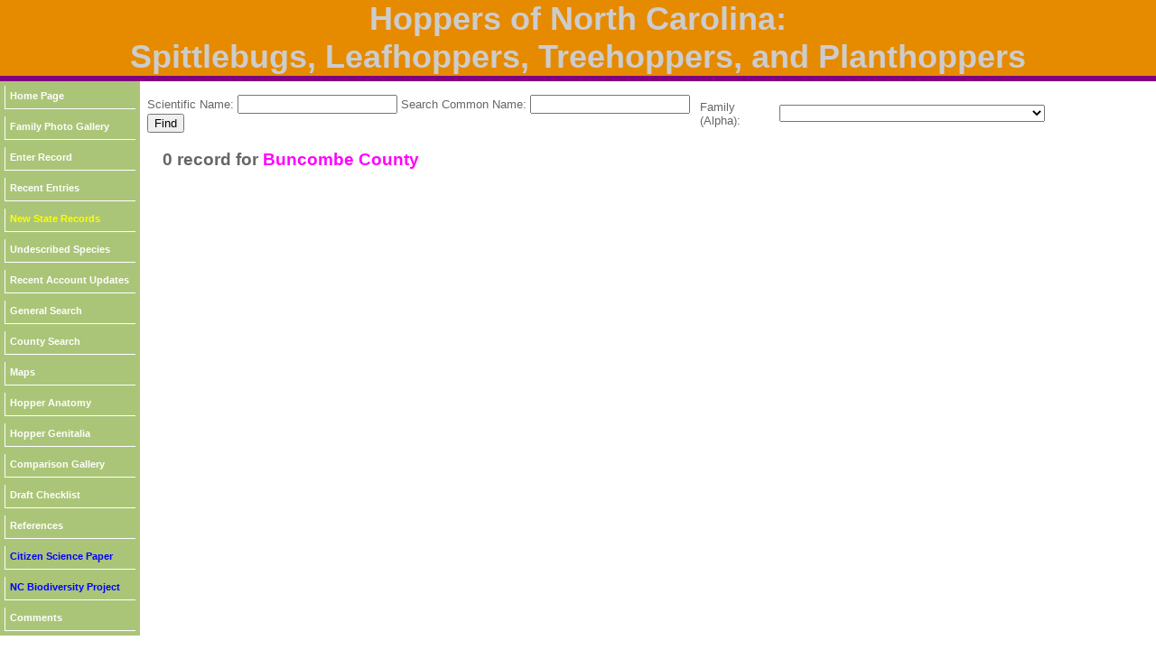

--- FILE ---
content_type: text/html; charset=UTF-8
request_url: https://auth1.dpr.ncparks.gov/bugs/county_records.php?id=16470&county=Buncombe
body_size: 38582
content:
<!DOCTYPE html PUBLIC "-//W3C//DTD XHTML 1.0 Transitional//EN" "http://www.w3.org/TR/xhtml1/DTD/xhtml1-transitional.dtd">
<html xmlns="http://www.w3.org/1999/xhtml">
<head>


	<meta name="description" content="All of the hopper species recorded in NC, their distribution in the state; their relative abundance in each region; their periods of occurrence in the state; and information about finding each species in the state.">
	<meta name="keywords" content="hemiptera of NC, hemipterans of North Carolina, leafhoppers, planthoppers, treehoppers, spittlebugs, nc, north carolina, hoppers of nc">
	<meta http-equiv="Content-Type" content="text/html; charset=iso-8859-1" />
	<link rel="stylesheet" href="/bugs/css/images/style_bugs.css" type="text/css" />
 <STYLE type="text/css">
#toggle{font-size:50%;}


</STYLE>
<link type="text/css" href="css/ui-lightness/jquery-ui-1.8.23.custom.css" rel="Stylesheet" />    
<script type="text/javascript" src="js/jquery-1.8.0.min.js"></script>
<script type="text/javascript" src="js/jquery-ui-1.8.23.custom.min.js"></script>

<script type="text/javascript" src="../js/form_validate.js"></script>

<link rel="stylesheet" type="text/css" media="all" href="../jscalendar/calendar-brown.css" title="calendar-brown.css" />
  <!-- main calendar program -->
  <script type="text/javascript" src="../jscalendar/calendar.js"></script>
  <!-- language for the calendar -->
  <script type="text/javascript" src="../jscalendar/lang/calendar-en.js"></script>
  <!-- the following script defines the Calendar.setup helper function, which makes adding a calendar a matter of 1 or 2 lines of code. -->
  <script type="text/javascript" src="../jscalendar/calendar-setup.js"></script>
<script type="text/javascript">

<!--

$(function(){
    //acknowledgement message
    var message_status = $("#status");
    $("td[contenteditable=true]").blur(function(){
        var field_userid = $(this).attr("id") ;
        var value = $(this).text() ;
        $.post('ajax.php' , field_userid + "=" + value, function(data){
            if(data != '')
            {
                message_status.show();
                message_status.text(data);
                //hide the message
                setTimeout(function(){message_status.hide()},3000);
            }
        });
    });
});


$(function() {
    $('#fader_1 > div:not(:first)').hide();
    $('#fader_1 > div').css('position', 'absolute');
    $('#fader_1 > div').css('top', '222px');
    $('#fader_1 > div').css('right', '-13%');
    $('#fader_1 > div').each(function() {
        var img = $(this);
        $('#fader_1 img').attr('src', $(this).attr('src')).load(function() {
            img.css('margin-left', -this.width / 2 + 'px');
        });
    });

    var pause = false;
    
    function fadeNext() {
        $('#fader_1 > div').first().fadeOut().appendTo($('#fader_1'));
        $('#fader_1 > div').first().fadeIn();
    }

    function doRotate() {
        if(!pause) {
            fadeNext();
        }    
    }
    
    var rotate = setInterval(doRotate, 3000);
});

$(function() {
    $('#fader_2 > div:not(:first)').hide();
    $('#fader_2 > div').css('position', 'absolute');
    $('#fader_2 > div').css('top', '0px');
    $('#fader_2 > div').css('right', '-13%');
    $('#fader_2 > div').each(function() {
        var img = $(this);
        $('#fader_2 img').attr('src', $(this).attr('src')).load(function() {
            img.css('margin-left', -this.width / 2 + 'px');
        });
    });

    var pause = false;
    
    function fadeNext() {
        $('#fader_2 > div').first().fadeOut().appendTo($('#fader_2'));
        $('#fader_2 > div').first().fadeIn();
    }

    function doRotate() {
        if(!pause) {
            fadeNext();
        }    
    }
    
    var rotate = setInterval(doRotate, 3000);
});
function myFunction(url, i)
	{
	var left = 5+(100*i);
	var top = 5+(100*i);
	window.open(url, "_blank", 'toolbar=yes, scrollbars=yes, resizable=yes, top='+top+', left='+left+', width=800, height=800');
	}

function MM_jumpMenu(targ,selObj,restore){ //v3.0
  eval(targ+".location='"+selObj.options[selObj.selectedIndex].value+"'");
  if (restore) selObj.selectedIndex=0;
}

function JumpTo(theMenu){
                var theDestination = theMenu.options[theMenu.selectedIndex].value;
                var temp=document.location.href;
                if (temp.indexOf(theDestination) == -1) {
                        href = window.open(theDestination);
                        }
        }
        
function toggleDisplay(objectID) {
	var object = document.getElementById(objectID);
	state = object.style.display;
	if (state == 'none')
		object.style.display = 'block';
	else if (state != 'none')
		object.style.display = 'none'; 
}

function toggleDisplayAll(objectID) {
	var inputs=document.getElementsByTagName('div');
		for(i = 0; i < inputs.length; i++) {
		
	var object1 = inputs[i];
		state = object1.style.display;
			if (state == 'block')
		object1.style.display = 'none';		
		}
		
	var object = document.getElementById(objectID);
	state = object.style.display;
	if (state == 'none')
		object.style.display = 'block';
	else if (state != 'none')
		object.style.display = 'none'; 
}

// function toggleDisplayAll(objectID) {
// 	$(".hiddenPage").hide();
// 	$(objectID).show(); 
// }

function popitup(url)
{   newwindow=window.open(url,"name","resizable=1,scrollbars=1,height=1024,width=1024,menubar=1,toolbar=1");
        if (window.focus) {newwindow.focus()}
        return false;
}        
function confirmLink()
{
 bConfirm=confirm('Are you sure you want to delete this record?')
 return (bConfirm);
}



function CheckAll()
{
count = document.frm.elements.length;
    for (i=0; i < count; i++) 
	{
    if(document.frm.elements[i].checked == 1)
    	{document.frm.elements[i].checked = 1; }
    else {document.frm.elements[i].checked = 1;}
	}
}
function UncheckAll(){
count = document.frm.elements.length;
    for (i=0; i < count; i++) 
	{
    if(document.frm.elements[i].checked == 1)
    	{document.frm.elements[i].checked = 0; }
    else {document.frm.elements[i].checked = 0;}
	}
}
   
// function WindowWidth()
// {
// var test;
// test=screen.width;
// IF test>1023
// 	{document.getElementById("grid").style.width = "400px";}
// 	else
// 	{document.getElementById("grid").style.width = "250px";}
//document.getElementById("grid").style.width = "300px";
//bConfirm=confirm(test)
//return (bConfirm);
// }

// -->
</script>
<style>
p.gallery {
    width: 1100px;
}
div.floating-menu {position:fixed;width:130px;z-index:100;}
div.floating-menu a {display:block;margin:0 0.0em;}
#grid {
	width: 250px;
	overflow: hidden;
	display: inline-block;
	white-space: wrap;
	vertical-align: text-bottom;
	}
</style>
	
	<title>Hoppers of North Carolina</title>
</head>

<body>
<div align="center"><table width="100%" border="0" cellpadding="0" cellspacing="0">
  <tr>
  <td align="center" valign="top" style="width:1024px;height:58px;" class="titletext" bgcolor='#E68A00'>
     Hoppers of North Carolina:<br />Spittlebugs, Leafhoppers, Treehoppers, and Planthoppers
    </td>
  </tr>
  <tr>
  <td bgcolor='#800080' style="height:4px;" ></td>
  </tr>
  
  <tr>
  <td bgcolor='#800080' style="height:2px;" ></td>
  </tr>
 
</table>

				</div>
		
		
	<div id="page" align="left">
		<div id="content" align="left">
			<div id="menu" align="left">
				
				<div id="linksmenu" align="center">
					
<div class='floating-menu'><div align='center'>
	<table bgcolor='#ABC578' cellpadding='3'><tr><td><a href='index.php'>Home Page</a></td></tr><tr><td><a href='gallery.php'>Family Photo Gallery</a></td></tr><tr><td><a href='submit_record.php'>Enter Record</a></td></tr><tr><td><a href='recent.php'>Recent Entries</a></td></tr><tr><td><a href='new_additions.php'><font color='yellow'>New State Records</font></a></td></tr><tr><td><a href='undescribed_species_form.php'>Undescribed Species</a></td></tr><tr><td><a href='recent_accounts.php'>Recent Account Updates</a></td></tr><tr><td><a href='search.php'>General Search</a></td></tr><tr><td><a href='county_list.php'>County Search</a></td></tr><tr><td><a href='maps.php'>Maps</a></td></tr><tr><td><a href='anatomy.php'>Hopper Anatomy</a></td></tr><tr><td><a href='hg.php'>Hopper Genitalia</a></td></tr><tr><td><a href='comparison_page.php'>Comparison Gallery</a></td></tr><tr><td><a href='checklist.php?format=pdf'>Draft Checklist</a></td></tr><tr><td><a href='reference.php'>References</a></td></tr><tr><td><a href='https://www.frontiersin.org/articles/10.3389/fenvs.2021.710396/full' target='_blank'><font color='blue'>Citizen Science Paper</font></a></td></tr><tr><td><a href='http://nc-biodiversity.com' target='_blank'><font color='blue'>NC Biodiversity Project</font></a></td></tr><tr><td><a href='https://nc-biodiversity.com/contact' target='_blank'>Comments</a></td></tr></table></div></div>			</div>
				<div align="left" style="width:140px; height:8px;"><img src="css/images/mnu_bottomshadow.gif" width="148" height="8" alt="mnubottomshadow" /></div>
			</div>
<div id="contenttext">
			<div class="bodytext" style="padding:12px;">	<table><tr>
		<td colspan='2'> <form method='POST' action='accounts.php'>Scientific Name: <input id="name_sn"  type='text' name='name_sn' value=''> Search Common Name:  <input id="name_cn"  type='text' name='name_cn' value=''><input type='submit' name='submit' value='Find'>
		 </form></td>
		
		<script>
		$(function()
			{
			$( "#name_cn" ).autocomplete({
			source: [ "Two-lined Spittlebug","Pine Spittlebug","Boreal Spittlebug","Four-spotted Spittlebug","Saratoga Spittlebug","Angular Spittlebug","Diamondback Spittlebug","Meadow Spittlebug","","Pecan Spittlebug","Red Cedar Spittlebug","","Alder Spittlebug","","Dogwood Spittlebug","Heath Spittlebug","","Sunflower Spittlebug","Constricted Leafhopper","","","Four-spotted Clover Leafhopper","","","","","","American Clover Leafhopper","","","Lateral-lined Sharpshooter","","","","","Waterlettuce Leafhopper","Tenderfoot Leafhopper","","","","","","Red-banded Leafhopper","Rhododendron Leafhopper","","Versute Sharpshooter","","Bog Leafhopper","Johnsongrass Sharpshooter","Glassy-winged Sharpshooter","Broad-headed Sharpshooter","Speckled Sharpshooter","","Yellow-striped Leafhopper","","","Yellow-headed Leafhopper","Bermudagrass Leafhopper","","Girdled Leafhopper","","Brown Xestocephalus","","","","","","Undescribed Xestocephalus Species","Probable Undescribed Xestocephalus Species","","","","","","","","","","","","","","","","","","","","","","","Silver Leafhopper","","","","","","","","","","","","","","","","","","","","","","","","","Chlorotettix leersius undescribed","","","","","","","","","","","","","","","Undescribed Chlorotettix Species","","","","Saddled Leafhopper","","","","","","","","","","","","","","","","","Painted Leafhopper","","","","","","","","Undescribed Eutettix Species","","","Gray Lawn Leafhopper","","Privet Leafhopper","","","","","","","","","","","","","","Black-faced Leafhopper","","","","","","","Japanese Maple Leafhopper","","","","","Say's Leafhopper","","","","","","","","Aster Leafhopper","","","","","","","","","","","Japanese Leafhopper","","","","","","","","","","","","","","","","","","","","","","","","","Bespeckled Leafhopper","","","","","","","","","","","","","","Gold and White Leafhopper","","","","","","","","","","","","","","White-veined Polyamia","","","","","","","","","","","","","","","","","","","","","","","","","","","","","White-banded Elm Leafhopper","","","","","","","","","","","","","","American Grapevine Leafhopper","","","","Sharp-nosed Leafhopper","","","","","","Yellowfaced Leafhopper","","","Blueberry Leafhopper","","","","","","","","","","","","","","","","","","","","","","","Texananus (Iowanus)","Texananus (Texananus)","","","","","Coppery Leafhopper","","","","","","","Undescribed Idiocerus Species","","","Plum Leafhopper","","","Honeylocust Leafhopper","","","","","","","","","","","","","","","","","","","","","","","","","","","","","","Rose Leafhopper","","","","","","","","","","","","Potato Leafhopper","","","","","","Wounded Leafhopper","","","","","","","","","","","","","","","Red Apple Leafhopper","","","","","","","","","","","","","","","","","","","","","","","'Dotted' Eratoneura","'Broken-lined' Eratoneura","'Boldly-marked' Eratoneura","Eratoneura trivittata group","","","","","","","","","","","","","","","","","","","","","","","","","","","","","","","","'Dark-backed' Erythridula","Erythridula aesculella or rubroscuta","","","","","","","","","","","","","","","","","","","Eight-spotted Leafhopper","","","","","","","","Three-banded Leafhopper","","Grapevine Leafhopper","Virginia Creeper Leafhopper","","","Ligurian Leafhopper","","","","","","","","","","","","","","","","","Illinois Grape Leafhopper","","","Apple Leafhopper","","","","","","","","","","","","","","","","","","","","","","Two-spotted Leafhopper","Ringspot Leafhopper","","","","Laminate Leafhopper","","","","","","","","","","","","","","","","","","","","","","","","","","","","","","","","","Two-marked Treehopper","Enchenopa binotata complex","Undescribed Enchenopa on Hickory","Undescribed Enchenopa on Redbud","Undescribed Enchenopa on Silverbell","Undescribed Enchenopa on Juglans","Undescribed Enchenopa on Tulip Poplar","Undescribed Enchenopa on Prunus","Undescribed Enchenopa on Viburnum","Widefooted Treehopper, Eastern Thornhopper","Oak Treehopper","","","","","","","","","Marbled Treehopper","","","","","","","","","","","","","","","","","","","","","","","","","","","","","","","","","","","","","","","Honeylocust Treehopper","","Pseudo-Curly Top Treehopper","","","","","","","","","","","","Three-cornered Alfalfa Hopper","","Buffalo Treehopper","","Two-horned Treehopper","","","","","","","","","Virginia Creeper Treehopper","Sycamore Treehopper","","","","","","","","","","","","","Basswood Treehopper","","","","Locust Treehopper","","","","Black Locust Treehopper","","Three-spotted Treehopper","","","","","Hickory Stegaspidine Treehopper","","Two-striped Planthopper","","","","","","","","","","","Dwarf Catonia","","","","","","","","","","","","","","Undescribed Bruchomorpha Species #2","","","Undescribed Bruchomorpha Species #1","","","","","","","","","","Cloudy-tipped Cixius","","","","","Top-branded Cixius","Unidentified Cixius Species","","Cixiinae","","","","","","","","","","","","","","","","","","","","","","","","","","","","","","","","","","","","","","","","","","","","","","","","","","","","","","","Ornate Planthopper","","Common Waterlily Planthopper","","","","","","","","","","","","","","","","","","","","","","","","","","","","","Corn Delphacid","Sugarcane Planthopper","","","","","","","","","","","","","","","","","","","","","","","West Indian Canefly","","","","","","","","","","","","","","","","","","","","","","","","","","","","","","","","","","","","","","","","","","","","","","","","","","Florida Palm Derbid","","","","","","","","","","","","","","","","","Black Leaf-leg","","Cranberry Toad Bug","","","","","","","","Partridge Planthopper","","","Northern Flatid Planthopper","Citrus Flatid Planthopper","","","Striated Lanternfly","","","Spotted Lanternfly","Sumac Speckled Lanternfly","","","","","","","" ]
				});
			});
		</script>

		<script>
		$(function()
			{
			$( "#name_sn" ).autocomplete({
			source: [ "Prosapia bicincta","Aphrophora cribrata","Aphrophora gelida","Aphrophora quadrinotata","Aphrophora saratogensis","Lepyronia angulifera","Lepyronia quadrangularis","Philaenus spumarius","Philaronia canadensis","Clastoptera achatina","Clastoptera arborina","Clastoptera laevigata","Clastoptera obtusa","Clastoptera octonotata","Clastoptera proteus","Clastoptera saintcyri","Clastoptera testacea","Clastoptera xanthocephala","Agallia constricta","Agallia deleta","Agallia lingulata","Agallia quadripunctata","Agalliopsis ancistra","Agalliopsis cervina","Agalliopsis novella","Agalliopsis peneoculata","Aceratagallia accola","Aceratagallia agricola","Aceratagallia vulgaris","Amphigonalia gothica","Cuerna costalis","Draeculacephala antica","Draeculacephala balli","Draeculacephala bradleyi","Draeculacephala constricta","Draeculacephala inscripta","Draeculacephala mollipes","Draeculacephala portola","Draeculacephala robinsoni","Draeculacephala savannahae","Draeculacephala septemguttata","Draeculacephala unidentified species","Graphocephala coccinea","Graphocephala fennahi","Graphocephala hieroglyphica","Graphocephala versuta","Graphocephala unidentified species","Helochara communis","Homalodisca insolita","Homalodisca vitripennis","Oncometopia orbona","Paraulacizes irrorata","Plesiommata tripunctata","Sibovia occatoria","Tylozygus bifidus","Tylozygus geometricus","Xyphon flaviceps","Xyphon reticulatum","Anoscopus serratulae","Aphrodes bicinctus","Stroggylocephalus mixtus","Xestocephalus brunneus","Xestocephalus piceus","Xestocephalus provancheri","Xestocephalus similis","Xestocephalus superbus","Xestocephalus tessellatus","Xestocephalus n-species","Xestocephalus n-species2","Acinopterus acuminatus","Aligia meridiana","Aligia modesta","Amblysellus curtisii","Amplicephalus littoralis","Amplicephalus osborni","Arthaldeus pascuellus","Arundanus arundineus","Arundanus carolinus","Arundanus crumbi","Arundanus fastigatus","Arundanus flavotinctus","Arundanus latidens","Arundanus marginellus","Arundanus nacreosus","Arundanus parvulus","Arundanus proprius","Arundanus rubralineus","Arundanus sarissus","Arundanus shermani","Arundanus unidentified species","Atanus perspicillatus","Athysanus argentarius","Balclutha abdominalis","Balclutha frontalis","Balclutha impicta","Balclutha incisa","Balclutha neglecta","Balclutha punctata","Balclutha unidentified species","Bandara curvata","Bandara johnsoni","Bandara parallela","Bandara unidentified species","Cantura albonotata","Cantura jucunda","Chlorotettix attenuatus","Chlorotettix aurum","Chlorotettix balli","Chlorotettix capensis","Chlorotettix divergens","Chlorotettix dozieri","Chlorotettix fallax","Chlorotettix floridanus","Chlorotettix fuscus","Chlorotettix galbanatus","Chlorotettix iridescens","Chlorotettix leersius n. sp.","Chlorotettix lusorius","Chlorotettix melanotus","Chlorotettix meriscus","Chlorotettix necopinus","Chlorotettix nudatus","Chlorotettix orbonatus","Chlorotettix rugicollis","Chlorotettix spatulatus","Chlorotettix suturalis","Chlorotettix tergatus","Chlorotettix tunicatus","Chlorotettix unicolor","Chlorotettix vacunus","Chlorotettix viridius","Chlorotettix n-species","Chlorotettix unidentified species","Cicadula saliens","Colladonus brunneus","Colladonus clitellarius","Colladonus collaris","Colladonus furculatus","Colladonus setaceus","Crumbana arundinea","Daltonia estacadus","Danbara aurata","Deltanus bicolor","Deltanus texanus","Destria bisignata","Diplocolenus configuratus","Doleranus longulus","Doleranus vividus","Doratura stylata","Dorydiella floridana","Driotura gammaroides","Driotura robusta","Endria inimicus","Endria micaria","Errastunus ocellaris","Eutettix luridus","Eutettix marmoratus","Eutettix pictus","Eutettix slossoni","Eutettix tristis","Eutettix n. sp.","Eutettix unidentified species","Excultanus excultus","Exitianus exitiosus","Extrusanus extrusus","Fieberiella florii","Fitchana vitellina","Flexamia areolata","Flexamia clayi","Flexamia picta","Flexamia producta","Flexamia pyrops","Flexamia reflexa","Flexamia sandersi","Flexamia unidentified species","Graminella aureovittata","Graminella balli","Graminella fitchii","Graminella mohri","Graminella nigrifrons","Graminella plana","Graminella sonora","Graminella villica","Graminella unidentified species","Hecalus viridis","Idiodonus kennicotti","Japananus hyalinus","Laevicephalus melsheimerii","Laevicephalus minimus","Laevicephalus sylvestris","Laevicephalus unicoloratus","Latalus sayii","Limotettix nigrax","Limotettix parallelus","Lonatura bicolor","Lonatura notata","Macrosteles bifurcatus","Macrosteles lepidus","Macrosteles parvidens","Macrosteles quadrilineatus","Macrosteles slossoni","Macrosteles superior","Memnonia flavida","Menosoma cinctum","Menosoma stonei","Mesamia nigridorsum","Norvellina helenae","Norvellina seminuda","Ophiolix angustatus","Ophiolix cuneatus","Orientus ishidae","Osbornellus auronitens","Osbornellus clarus","Osbornellus consors","Osbornellus limosus","Osbornellus rotundus","Osbornellus unicolor","Osbornellus unidentified species","Paramesus major","Paraphlepsius abruptus","Paraphlepsius attractus","Paraphlepsius bifidus","Paraphlepsius brunneus","Paraphlepsius carolinus","Paraphlepsius collitus","Paraphlepsius continuus","Paraphlepsius cornutus","Paraphlepsius eburneolus","Paraphlepsius electus","Paraphlepsius floridanus","Paraphlepsius fulvidorsum","Paraphlepsius fuscipennis","Paraphlepsius geneticus","Paraphlepsius humidus","Paraphlepsius incisus","Paraphlepsius irroratus","Paraphlepsius latifrons","Paraphlepsius mimus","Paraphlepsius operculatus","Paraphlepsius planus","Paraphlepsius pusillus","Paraphlepsius quadratus","Paraphlepsius strobi","Paraphlepsius tennessus","Paraphlepsius torridus","Paraphlepsius truncatus","Paraphlepsius tubus","Paraphlepsius turpiculus","Paraphlepsius unidentified species","Pendarus auroalbus","Pendarus avicephalus","Pendarus franconianus","Pendarus nudus","Pendarus palustris","Pendarus punctiscriptus","Pendarus stipatus","Pendarus uhleri","Pendarus unidentified species","Penthimia americana","Penthimia floridana","Planicephalus flavicosta","Planicephalus flavocostatus","Planicephalus flavicosta_flavocostatus complex","Polyamia alboneura","Polyamia apicata","Polyamia brevipennis","Polyamia compacta","Polyamia interrupta","Polyamia obtecta","Polyamia weedi","Prescottia lobata","Psammotettix lividellus","Reventazonia lawsoni","Sanctanus aestuarium","Sanctanus cruciatus","Sanctanus fasciatus","Sanctanus sanctus","Sanctanus tectus","Scaphoideus angustatus","Scaphoideus atlantus","Scaphoideus bihamatus","Scaphoideus camurus","Scaphoideus carinatus","Scaphoideus cinerosus","Scaphoideus crassus","Scaphoideus curvatus","Scaphoideus cylindratus","Scaphoideus densus","Scaphoideus immistus","Scaphoideus incisus","Scaphoideus intricatus","Scaphoideus jannus","Scaphoideus luteolus","Scaphoideus melanotus","Scaphoideus minor","Scaphoideus nigrellus","Scaphoideus nigricans","Scaphoideus obtusus","Scaphoideus ochraceus","Scaphoideus opalinus","Scaphoideus paludosus","Scaphoideus procerus","Scaphoideus productus","Scaphoideus pullus","Scaphoideus soleus","Scaphoideus tergatus","Scaphoideus titanus","Scaphoideus veterator","Scaphoideus unidentified species","Scaphytopius abbreviatus","Scaphytopius acutus","Scaphytopius angustatus","Scaphytopius argutus","Scaphytopius cinereus","Scaphytopius collaris","Scaphytopius elegans","Scaphytopius frontalis","Scaphytopius fulvus","Scaphytopius latus","Scaphytopius magdalensis","Scaphytopius meridianus","Scaphytopius nigrifrons","Scaphytopius rubellus","Scaphytopius scriptus","Scaphytopius triangularis","Scaphytopius verecundus","Scaphytopius unidentified species","Scleroracus anthracinus","Scleroracus instabilis","Scleroracus uhleri","Sorhoanus orientalis","Spangbergiella quadripunctata","Spangbergiella vulnerata","Stirellus bicolor","Streptanus aemulans","Texananus caducus","Texananus decorus","Texananus distinctus","Texananus longipennis","Texananus majestus","Texananus rufusculus","Texananus superbus","Texananus unidentified species","Texananus unidentified species2","Thamnotettix confinis","Tideltellus marinus","Unerus colonus","Jikradia melanota","Jikradia olitoria","Tinobregmus vittatus","Neocoelidia orientalis","Neocoelidia tuberculata","Neocoelidia tumidifrons","Balcanocerus fitchi","Balcanocerus provancheri","Idiocerus n-species","Idiocerus nervatus","Idiocerus stigmaticalis","Macropsidius trimaculatus","Macropsis decisa","Macropsis dixiensis","Macropsis fumipennis","Macropsis reversalis","Macropsis tristis","Macropsis viridis","Oncopsis abietis","Oncopsis citra","Oncopsis deluda","Oncopsis flavidorsum","Oncopsis infumata","Oncopsis minor","Oncopsis nigrinasi","Oncopsis sobria","Oncopsis truncatus","Oncopsis variabilis","Pediopsoides distinctus","Populicerus carolina","Populicerus pallidus","Alconeura macra","Alebra aurea","Alebra bicincta","Alebra castaneae","Alebra eburnea","Alebra elegans","Alebra fumida","Alebra rubrafrons","Coccineasca coccinea","Dikraneura angustata","Dikrella cruentata","Dikrella hamar","Dikrella maculata","Edwardsiana rosae","Edwardsiana unidentified species","Empoa apicata","Empoa aureotecta","Empoa casta","Empoa gillettei","Empoa querci","Empoa rubricola","Empoa saffrana","Empoa scripta","Empoa venusta","Empoa vestita","Empoasca fabae","Empoascini unidentified species","Erasmoneura atra or nigra","Erasmoneura fulmina","Erasmoneura nigra","Erasmoneura rubricata","Erasmoneura vulnerata","Eratoneura aesculi","Eratoneura ardens","Eratoneura basilaris","Eratoneura bella","Eratoneura bispinosa","Eratoneura certa","Eratoneura comoides","Eratoneura contracta","Eratoneura crinita","Eratoneura dimidiata","Eratoneura era","Eratoneura externa","Eratoneura nr. forfex","Eratoneura gemina","Eratoneura hartii","Eratoneura hymettana","Eratoneura ingrata","Eratoneura knullae","Eratoneura ligata","Eratoneura longa","Eratoneura nr. lunata","Eratoneura lunata","Eratoneura manus","Eratoneura micheneri","Eratoneura millsi","Eratoneura mira","Eratoneura misera","Eratoneura morgani","Eratoneura nigriventer","Eratoneura noncuspidis","Eratoneura osborni","Eratoneura paraesculi","Eratoneura penesica","Eratoneura restricta","Eratoneura stephensoni","Eratoneura stoveri","Eratoneura turgida","Eratoneura complex 1","Eratoneura complex 2","Eratoneura complex 3","Eratoneura complex 4","Eratoneura unidentified species","Erythridula abolla","Erythridula albescens","Erythridula amabilis","Erythridula angularis","Erythridula aspera","Erythridula cauta","Erythridula cornipes","Erythridula crevecoeuri","Erythridula divisa","Erythridula dowelli","Erythridula electa","Erythridula frisoni","Erythridula fumida","Erythridula hamata","Erythridula herberti","Erythridula jocosa","Erythridula lawsoniana","Erythridula noeva","Erythridula penenoeva","Erythridula pfrimmeri","Erythridula plena","Erythridula praecisa","Erythridula rubrataeniensis","Erythridula rufostigmosa","Erythridula rugosae","Erythridula tenebrosa","Erythridula tenuispica","Erythridula torva","Erythridula verdana","Erythridula victorialis","Erythridula complex 1","Erythridula complex 2","Erythridula unidentified species","Erythroneura aclys","Erythroneura acuticephala","Erythroneura bistrata","Erythroneura calycula","Erythroneura cancellata","Erythroneura carinata","Erythroneura corni","Erythroneura delicata","Erythroneura diva","Erythroneura elegans","Erythroneura festiva","Erythroneura fiduciaria","Erythroneura fraxa","Erythroneura infuscata","Erythroneura integra","Erythroneura kanwakae","Erythroneura nudata","Erythroneura octonotata","Erythroneura palimpsesta","Erythroneura pontifex","Erythroneura prosata","Erythroneura reflecta","Erythroneura rosa","Erythroneura rubra","Erythroneura rubrella","Erythroneura tricincta","Erythroneura vagabunda","Erythroneura vitis","Erythroneura ziczac","Erythroneura with Interconnected Orange Lines","Erythroneura without Interconnected Orange Lines","Eupteryx decemnotata","Eupteryx flavoscuta","Eupteryx nigra","Eupteryx omani","Forcipata ohioensis","Forcipata loca","Forcipata unidentified species","Hebata alboneura","Hebata bifurcata","Hebata delongi","Hebata erigeron","Hebata fabalis","Hebata recurvata","Hymetta anthisma","Hymetta balteata","Hymetta kansasensis","Hymetta trifasciata","Illinigina illinoiensis","Joruma pisca","Kyboasca atrolabes","Kyboasca maligna","Kyboasca pergandei","Kyboasca splendida","Kybos obtusa","Ossiannilssonola australis","Ossiannilssonola berenice","Ossiannilssonola flavomarginata","Ossiannilssonola hinei","Ossiannilssonola serrula","Ossiannilssonola tunicarubra","Ossiannilssonola volans","Ossiannilssonola unidentified species","Ribautiana unidentified species","Typhlocyba modesta","Typhlocyba transviridis","Zyginama rossi","Nionia palmeri","Pagaronia minor","Evacanthus bellaustralis","Evacanthus chlamidatus","Evacanthus nigramericanus","Evacanthus ustanucha","Sophonia orientalis","Curtara insularis","Gypona melanota","Gyponana cacumina","Gyponana cana","Gyponana expanda","Gyponana fastiga","Gyponana geminata","Gyponana gladia","Gyponana octolineata","Gyponana offula","Gyponana ortha","Gyponana palma","Gyponana procera","Gyponana protenta","Gyponana scrupulosa","Gyponana striata","Gyponana tenella","Gyponana vasta","Gyponana unidentified species","Negosiana dualis","Negosiana negotiosa","Penestragania alabamensis","Penestragania robusta","Polana quadrinotata","Ponana aenea","Ponana citrina","Ponana limbatipennis","Ponana puncticollis","Ponana pectoralis","Ponana quadralaba","Ponana rubida","Ponana scarlatina","Rugosana querci","Xerophloea majesta","Xerophloea major","Xerophloea viridis","Hebetica sylviae","Enchenopa binotata","Enchenopa binotata complex","Enchenopa on-carya","Enchenopa on-cercis","Enchenopa on-halesia","Enchenopa on-juglans","Enchenopa on-liriodendron-tulipifera","Enchenopa on-prunus","Enchenopa on-viburnum","Enchenopa latipes","Platycotis vittata","Tylopelta gibbera","Acutalis tartarea","Archasia auriculata","Archasia belfragei","Archasia pallida","Atymna castaneae","Atymna helena","Atymna querci","Carynota marmorata","Carynota mera","Cyrtolobus arcuatus","Cyrtolobus auroreus","Cyrtolobus celsus","Cyrtolobus clarus","Cyrtolobus discoidalis","Cyrtolobus dixianus","Cyrtolobus fenestratus","Cyrtolobus flavolatus","Cyrtolobus fuliginosus","Cyrtolobus funkhouseri","Cyrtolobus fuscipennis","Cyrtolobus gramatanus","Cyrtolobus griseus","Cyrtolobus inermis","Cyrtolobus maculifrontis","Cyrtolobus ovatus","Cyrtolobus pallidifrontis","Cyrtolobus parvulus","Cyrtolobus pulchellus","Cyrtolobus puritanus","Cyrtolobus rufulus","Cyrtolobus togatus","Cyrtolobus tuberosus","Cyrtolobus vau","Entylia carinata","Glossonotus acuminatus","Glossonotus turriculatus","Glossonotus univittatus","Hadrophallus bubalus","Heliria cornutula","Heliria cristata","Heliria fitchi","Heliria gemma","Heliria gibberata","Heliria molaris","Heliria scalaris","Heliria strombergi","Micrutalis calva","Micrutalis dorsalis","Micrutalis malleifera","Ophiderma definita","Ophiderma evelyna","Ophiderma flava","Ophiderma flavicephala","Ophiderma grisea","Ophiderma pubescens","Ophiderma salamandra","Publilia concava","Publilia reticulata","Smilia camelus","Smilia fasciata","Spissistilus festinus","Stictocephala albescens","Stictocephala bisonia","Stictocephala brevitylus","Stictocephala diceros","Stictocephala lutea","Stictocephala militaris","Stictocephala palmeri","Stictocephala stimulea","Stictocephala taurina","Stictocephala tauriniformis","Stictolobus borealis","Stictolobus minutus","Telamona ampelopsidis","Telamona collina","Telamona compacta","Telamona concava","Telamona decorata","Telamona dubiosa","Telamona excelsa","Telamona extrema","Telamona maculata","Telamona monticola","Telamona projecta","Telamona reclivata","Telamona stephani","Telamona tarda","Telamona tiliae","Telamona tristis","Telamona westcotti","Telonaca alta","Thelia bimaculata","Tortistilus abnorma","Tortistilus inermis","Tortistilus lateralis","Vanduzea arquata","Vanduzea segmentata","Vanduzea triguttata","Xantholobus intermedius","Xantholobus lateralis","Xantholobus muticus","Xantholobus nitidus","Microcentrus caryae","Microcentrus perditus","Acanalonia bivittata","Acanalonia conica","Acanalonia pumila","Acanalonia servillei","Catonia bicinctura","Catonia carolina","Catonia cinctifrons","Catonia lunata","Catonia nava","Catonia picta","Catonia pini","Catonia pumila","Catonia unidentified species","Cixidia brittoni","Cixidia fusca","Cixidia opaca","Cixidia pallida","Cixidia variegata","Opsiplanon luella","Synecdoche dimidiata","Synecdoche grisea","Synecdoche impunctata","Aphelonema decoratum","Aphelonema simplex","Bruchomorpha dorsata","Bruchomorpha cf. extensa","Bruchomorpha jocosa","Bruchomorpha minima","Bruchomorpha cf. nodosa","Bruchomorpha oculata","Bruchomorpha pallidipes","Bruchomorpha tristis","Bothriocera cognita","Bothriocera datuna","Bothriocera drakei","Bothriocera maculata","Cixius angustatus","Cixius apicalis","Cixius coloepeum","Cixius misellus","Cixius nervosus","Cixius pini","Cixius prodotes","Cixius stigmatus","Cixius unidentified species","Haplaxius enotatus","Haplaxius fulvus","Haplaxius ovatus","Haplaxius pictifrons","Haplaxius pusillus","Haplaxius radicis","Amiarus humilis","Bifoliarus chuliotus","Bifoliarus sablensis","Cilidius quinquelineatus","Cilidius vicarius","Oliaridus aridus","Vitroliarus ecologus","Xenoliarus montanus","Xenoliarus placitus","Pentastirini unidentified species","Monorachis sordulentus","Oecleus borealis","Oecleus productus","Oecleus unidentified species","Pentastiridius habeckorum","Pintalia delicata","Pintalia vibex","Bakerella muscotana","Bakerella penefusca","Bostaera balli","Bostaera nasuta","Chionomus pacificus","Chionomus puellus","Copicerus irroratus","Delphacodes acuministyla","Delphacodes balli","Delphacodes indentistyla","Delphacodes mcateei","Delphacodes nigripennata","Delphacodes recurvata","Delphacodes shermani","Epeurysa nawaii","Falcotoya sagae","Flavoclypeus aduncus","Flavoclypeus andromedus","Flavoclypeus nitens","Isodelphax basivitta","Isodelphax nigridorsum","Javesella opaca","Javesella pellucida","Kelisia axialis","Kelisia curvata","Kelisia flava","Kelisia spinosa","Kelisia torquata","Kelisia vesiculata","Keyflana hasta","Kosswigianella analis","Kosswigianella lutulenta","Kosswigianella perusta","Liburniella ornata","Megamelus aestus","Megamelus davisi","Megamelus distinctus","Megamelus lobatus","Megamelus lunatus","Megamelus metzaria","Megamelus palaetus","Megamelus ungulatus","Metadelphax propinqua","Metadelphax wetmorei","Muellerianella laminalis","Muirodelphax arvensis","Muirodelphax atralabis","Muirodelphax luteus","Muirodelphax parvulus","Muirodelphax peneluteus","Muirodelphax unda","Neomegamelanus elongatus","Neomegamelanus spartini","Nilaparvata caldwelli","Nilaparvata gerhardi","Nothodelphax lineatipes","Nothodelphax slossonae","Paraliburnia kilmani","Pareuidella magnistyla","Pareuidella spatulata","Pareuidella triloba","Pareuidella weedi","Penepissonotus bicolor","Pentagramma vittatifrons","Peregrinus maidis","Perkinsiella saccharicida","Phyllodinus nervatus","Pissonotus albovenosus","Pissonotus aphidioides","Pissonotus binotatus","Pissonotus brunneus","Pissonotus concolor","Pissonotus delicatus","Pissonotus dentatus","Pissonotus dorsalis","Pissonotus flabellatus","Pissonotus guttatus","Pissonotus marginatus","Pissonotus merides","Pissonotus niger","Pissonotus paludosus","Pissonotus piceus","Pissonotus spooneri","Pissonotus tessellatus","Pissonotus tumidus","Prokelisia crocea","Prokelisia dolus","Prokelisia marginata","Saccharosydne saccharivora","Sogatella kolophon","Sogatella molina","Spartidelphax detectus","Spartidelphax penedetectus","Stenocranus acutus","Stenocranus arundineus","Stenocranus brunneus","Stenocranus dorsalis","Stenocranus lautus","Stenocranus ramosus","Stenocranus similis","Stenocranus vittatus","Stobaera concinna","Stobaera pallida","Stobaera tricarinata","Syndelphax alexanderi","Syndelphax fulvidorsum","Toya idonea","Tumidagena propinqua","Tumidagena terminalis","Yukonodelphax bifurca","Anotia bonnetii","Anotia burnetii","Anotia fitchi","Anotia kirkaldyi","Anotia robertsonii","Anotia uhleri","Anotia westwoodi","Apache degeeri","Cedusa bedusa","Cedusa carolinensis","Cedusa chuluota","Cedusa edentula","Cedusa incisa","Cedusa kedusa","Cedusa maculata","Cedusa mallochi","Cedusa metcalfi","Cedusa minuenda","Cedusa obscura","Cedusa olseni","Cedusa redusa","Cedusa shawi","Cedusa vulgaris","Cedusa woodsholensis","Cedusa zaxoza","Cedusa unidentified species","Paramysidia mississippiensis","Neocenchrea heidemanni","Omolicna joi","Omolicna mcateei","Omolicna uhleri","Otiocerus abbotii","Otiocerus amyotii","Otiocerus coquebertii","Otiocerus francilloni","Otiocerus kirbyii","Otiocerus reaumurii","Otiocerus stollii","Otiocerus wolfii","Patara vanduzei","Sayiana sayi","Shellenius ballii","Shellenius schellenbergii","Sikaiana harti","Nersia florida","Phylloscelis atra","Phylloscelis pallescens","Phylloscelis rubra","Rhynchomitra lingula","Rhynchomitra microrhina","Rhynchomitra recurva","Scolops angustatus","Scolops perdix","Scolops pungens","Scolops stonei","Scolops sulcipes","Cyarda sordida","Flataloides scabrosus","Flatormenis proxima","Metcalfa pruinosa","Ormenoides venusta","Amycle vernalis","Angulapteryx texana","Cyrpoptus belfragei","Cyrpoptus reineckei","Lycorma delicatula","Poblicia fuliginosa","Scaralina marmorata","Aplos simplex","Fowlerium productum","Thionia bullata","Thionia elliptica","Thionia quinquata","Pelitropis rotulata" ]
				});
			});
		</script><td>Family (Alpha):</td><td><select name='family' onChange="MM_jumpMenu('parent',this,0)"><option></option><option value='accounts.php?family=ACANALONIIDAE'>ACANALONIIDAE-Acanaloniid Planthoppers</option><option value='accounts.php?family=ACHILIDAE'>ACHILIDAE-Achilid Planthoppers</option><option value='accounts.php?family=APHROPHORIDAE'>APHROPHORIDAE-Spittlebugs</option><option value='accounts.php?family=CALISCELIDAE'>CALISCELIDAE-Piglet Bugs</option><option value='accounts.php?family=CERCOPIDAE'>CERCOPIDAE-Spittlebugs</option><option value='accounts.php?family=CICADELLIDAE'>CICADELLIDAE-Leafhoppers</option><option value='accounts.php?family=CIXIIDAE'>CIXIIDAE-Cixiid Planthoppers</option><option value='accounts.php?family=CLASTOPTERIDAE'>CLASTOPTERIDAE-Tube Spittlebugs</option><option value='accounts.php?family=DELPHACIDAE'>DELPHACIDAE-Delphacid Planthoppers</option><option value='accounts.php?family=DERBIDAE'>DERBIDAE-Derbid Planthoppers</option><option value='accounts.php?family=DICTYOPHARIDAE'>DICTYOPHARIDAE-Dictyopharid Planthoppers</option><option value='accounts.php?family=FLATIDAE'>FLATIDAE-Flatid Planthoppers</option><option value='accounts.php?family=FULGORIDAE'>FULGORIDAE-Fulgorid Planthoppers</option><option value='accounts.php?family=ISSIDAE'>ISSIDAE-Issid Planthoppers</option><option value='accounts.php?family=MEMBRACIDAE'>MEMBRACIDAE-Treehoppers</option><option value='accounts.php?family=TROPIDUCHIDAE'>TROPIDUCHIDAE-Tropiduchid Planthoppers</option></select></td></tr></table><h2>&nbsp;&nbsp;&nbsp;&nbsp;0 record for  <font color='magenta'>Buncombe County</font></h2>